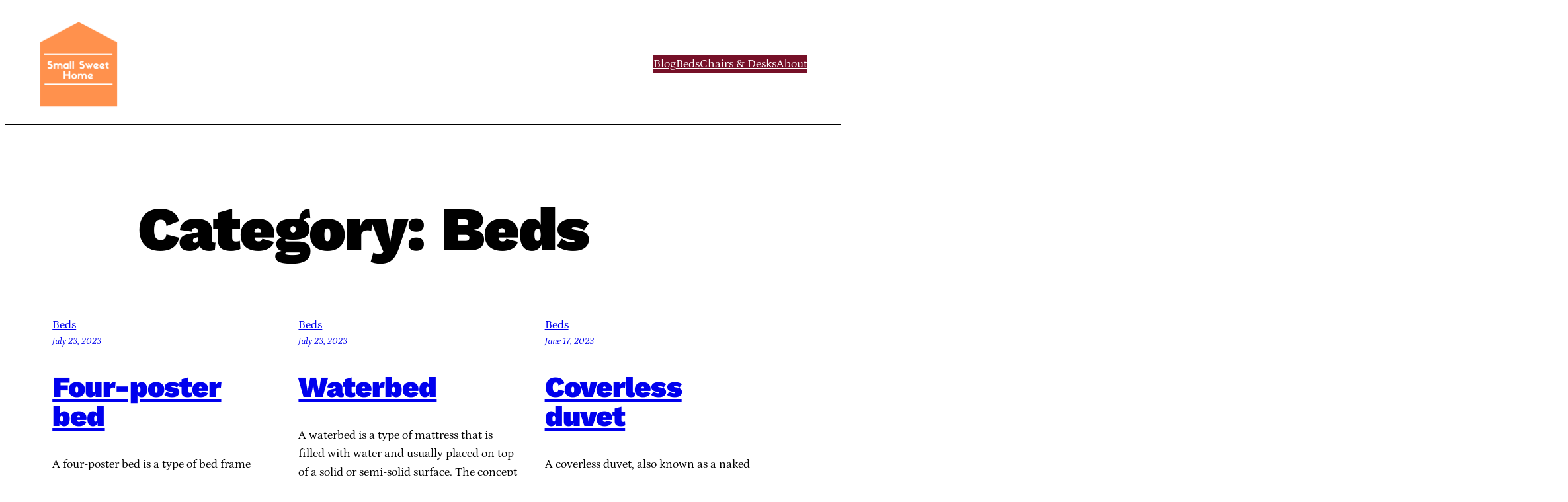

--- FILE ---
content_type: text/css
request_url: https://smallsweethome.com/wp-content/themes/vivre/style.css?ver=1.0.8
body_size: 1576
content:
/*
Theme Name: Vivre
Theme URI: https://wordpress.com/theme/vivre
Author: Automattic
Author URI: https://automattic.com/
Description: Vivre is a bold, opinionated blogging theme, heavily inspired by fashion and lifestyle magazines and websites.
Requires at least: 5.8
Tested up to: 6.0
Requires PHP: 5.7
Version: 1.0.8
License: GNU General Public License v2 or later
License URI: https://raw.githubusercontent.com/Automattic/themes/trunk/LICENSE
Template:
Text Domain: vivre
Tags: one-column, custom-colors, custom-menu, custom-logo, editor-style, featured-images, full-site-editing, rtl-language-support, theme-options, threaded-comments, translation-ready, wide-blocks
*/

/*
 * Font smoothing
 */

body {
	-moz-osx-font-smoothing: grayscale;
	-webkit-font-smoothing: antialiased;
}

/*
 * Button pseudo-class styles.
 * Necessary until the following issue is resolved in Gutenberg:
 * https://github.com/WordPress/gutenberg/issues/27075
 */

.wp-block-button__link:visited {
	color: currentColor;
}
.wp-block-button:not(.is-style-outline, .form-submit) .wp-block-button__link:hover {
	text-decoration: underline;
	color: var(--wp--preset--color--primary);
}
.wp-block-button:is(.is-style-outline) .wp-block-button__link:hover {
	background: var(--wp--preset--color--foreground);
	border-color: var(--wp--preset--color--foreground);
	color: var(--wp--preset--color--background);
	text-decoration: none;
}
.wp-block-button__link.wp-block-button__link:active {
	color: var(--wp--preset--color--primary);
}
.wp-block-button:not(.is-style-outline) .wp-block-button__link:focus {
	color: var(--wp--preset--color--primary);
	text-decoration-line: underline;
	text-decoration-thickness: .08rem;
	text-decoration-style: dotted;
	text-underline-offset: .1rem;
}
.wp-block-button:is(.is-style-outline) .wp-block-button__link:focus {
	background-color: var(--wp--preset--color--primary);
	border-color: var(--wp--preset--color--primary);
	color: var(--wp--preset--color--background);
	outline: 1px dotted var(--wp--preset--color--primary);
}

:is(
	.wp-block-search__button,
	.wp-block-file .wp-block-file__button
):is(
	:hover,
	:focus
) {
	background-color: var(--wp--preset--color--foreground);
	text-decoration: none;
}
:is(
	.wp-block-search__button,
	.wp-block-file .wp-block-file__button
):is(
	:focus
) {
	border: 1px solid var(--wp--preset--color--background);
	outline: 1px dotted var(--wp--preset--color--foreground);
}

.wp-block-post-comments-form .wp-block-button__link:hover {
	color: var(--wp--preset--color--primary);
	text-decoration: underline;
}

/*
 * Search input styles
 * Needed until this is resolved in Gutenberg:
 * https://github.com/WordPress/gutenberg/issues/34198
 */

.wp-block-search__input {
	border-color: var(--wp--preset--color--foreground);
}

/*
 * Link Styles
 */

a:not(
	.wp-block-search__button,
	.wp-block-button__link
) {
	text-underline-offset: .1rem;
}

.wp-block-site-title a {
	padding: .4rem 0;
	text-decoration: inherit; /* Needed so the link styles will be inherited correctly from theme.json */
	text-underline-offset: .1rem;
}

a:not(
	.wp-block-search__button,
	.wp-block-button__link
):focus {
	text-decoration: underline;
	text-decoration-style: dotted;
}

/*
 * Navigation and Other Link Styles
 */

.wp-block-navigation:not(.has-background) .wp-block-navigation__submenu-container {
	border-color: var(--wp--preset--color--foreground);
}

:is(
	.wp-block-pages-list__item .wp-block-pages-list__item__link,
):hover {
	text-decoration: underline;
}

:is(
	.wp-block-pages-list__item .wp-block-pages-list__item__link,
	.wp-block-navigation-link__content,
	.wp-block-navigation-item__content,
	.wp-block-site-title a,
	.wp-block-post-navigation-link a,
	.wp-block-post-terms a
):focus {
	text-decoration-line: underline;
	text-decoration-style: dotted;
}

:is(
	.wp-block-pages-list__item .wp-block-pages-list__item__link
):active {
	text-decoration: underline;
}

.wp-block-post-title a:where(:not(.wp-element-button)):is(:hover, :focus) {
	text-underline-offset: 0.25rem;
	text-decoration-thickness: 0.25rem;
}

/*
 * Needed until https://github.com/WordPress/gutenberg/issues/39142 is fixed.
 */
 .wp-block-navigation__responsive-container.is-menu-open ul {
	font-size: 2.75rem;
	font-weight: 300;
}

/*
 * Hero post
 * The following style are required because variable fontSize doen't work in templates
 * Feature request: https://github.com/WordPress/gutenberg/issues/41859
 */
.wp-block-post-title.hero-post-title {
	font-size: clamp(3.75rem, 10vw, 8rem);
}

.wp-block-post-excerpt.hero-post-excerpt {
	font-size: clamp(1.5rem, 4vw, 2rem);
}


/*
 * Alignment styles, borrowed from Twenty Twenty-Two.
 * These rules are temporary, and should not be relied on or
 * modified too heavily by themes or plugins that build on
 * Twenty Twenty-Two. These are meant to be a precursor to
 * a global solution provided by the Block Editor.
 *
 * Relevant issues:
 * https://github.com/WordPress/gutenberg/issues/35607
 * https://github.com/WordPress/gutenberg/issues/35884
 */

.wp-site-blocks,
body > .is-root-container,
.edit-post-visual-editor__post-title-wrapper,
.wp-block-group.alignfull,
.wp-block-group.has-background,
.wp-block-columns.alignfull.has-background,
.wp-block-cover.alignfull,
.is-root-container .wp-block[data-align='full'] > .wp-block-group,
.is-root-container .wp-block[data-align='full'] > .wp-block-columns.has-background,
.is-root-container .wp-block[data-align='full'] > .wp-block-cover {
	padding-left: var(--wp--custom--spacing--outer);
	padding-right: var(--wp--custom--spacing--outer);
}

.wp-site-blocks .alignfull,
.wp-site-blocks > .wp-block-group.has-background,
.wp-site-blocks > .wp-block-cover,
.wp-site-blocks > .wp-block-template-part > .wp-block-group.has-background,
.wp-site-blocks > .wp-block-template-part > .wp-block-cover,
body > .is-root-container > .wp-block-cover,
body > .is-root-container > .wp-block-template-part > .wp-block-group.has-background,
body > .is-root-container > .wp-block-template-part > .wp-block-cover,
.is-root-container .wp-block[data-align='full'] {
	margin-left: calc(-1 * var(--wp--custom--spacing--outer)) !important;
	margin-right: calc(-1 * var(--wp--custom--spacing--outer)) !important;
	max-width: unset;
	width: unset;
}

/* Blocks inside columns don't have negative margins. */
.wp-site-blocks .wp-block-columns .wp-block-column .alignfull,
.is-root-container .wp-block-columns .wp-block-column .wp-block[data-align="full"],
/* We also want to avoid stacking negative margins. */
.wp-site-blocks .alignfull:not(.wp-block-group) .alignfull,
.is-root-container .wp-block[data-align="full"] > *:not(.wp-block-group) .wp-block[data-align="full"] {
	margin-left: auto !important;
	margin-right: auto !important;
	width: inherit;
}

/*
 * Responsive menu container padding.
 * This ensures the responsive container inherits the same
 * spacing defined above. This behavior may be built into
 * the Block Editor in the future.
 */

.wp-block-navigation__responsive-container.is-menu-open {
	padding-top: var(--wp--custom--gap--horizontal);
	padding-bottom: var(--wp--custom--gap--vertical);
	padding-right: var(--wp--custom--gap--horizontal);
	padding-left: var(--wp--custom--gap--horizontal);
}

/*
 * Allows comment count to be displayed in line.
 * i.e. "Comments (0)"
 */

.wp-block-post-comments-count {
	display: inline;
}

/*
 * Pagination
 */

:is(
	.wp-block-query-pagination .wp-block-query-pagination-previous,
	.wp-block-query-pagination .wp-block-query-pagination-next
):hover {
	text-decoration: underline;
}
.is-arrow-arrow.wp-block-query-pagination-next-arrow {
	margin-left: 0.375rem;
	font-weight: 400;
}
.is-arrow-arrow.wp-block-query-pagination-previous-arrow {
	margin-right: 0.375rem;
	font-weight: 400;
}
.wp-block-query-pagination-numbers .page-numbers:not(.current):not(.dots):hover {
	text-decoration: underline;
}
.wp-block-query-pagination-numbers .page-numbers.current {
	text-decoration: underline;
}
@media (max-width: 599px) {
	.wp-block-query-pagination-numbers {
		display: none;
	}
}
